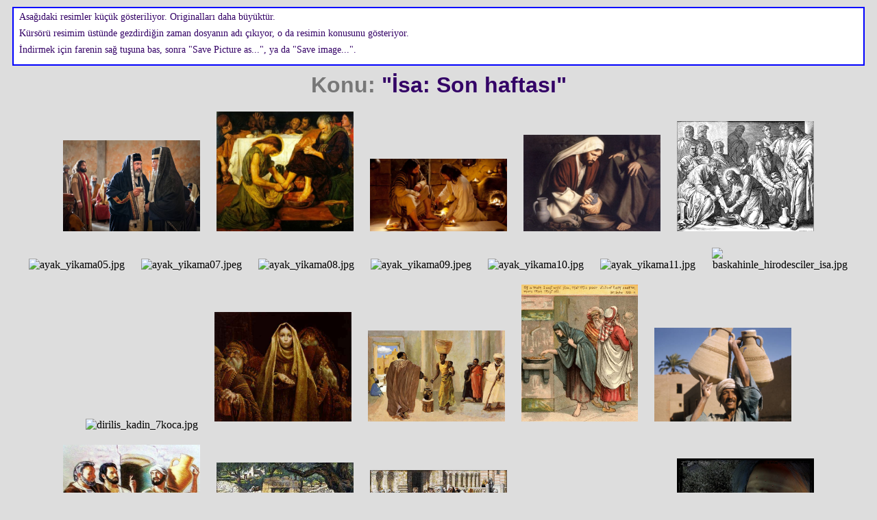

--- FILE ---
content_type: text/html; charset=UTF-8
request_url: https://incilbg.com/resim/10_isanin_hayati/07_son_hafta/imgview.php
body_size: 2581
content:
<!doctype html public "-//W3C//DTD HTML 4.0 //EN"> 
<html> 
<head> 
       <title>Resimler</title> 
<meta http-equiv="Content-Type" content="text/html; charset=utf-8">
<meta name="viewport" content="width=device-width, initial-scale=1">
	
<STYLE>
body {
	background-color:#ddd;
	text-align: center;
	}

li,ul {
	font-family: Verdana, Tahoma, Arial, Helvetica, sans-serif; 
	font-size: 10pt; 
	font-style: strong; 
	color: #000000}

h2 {
	font-family: Verdana, Tahoma, Arial, Helvetica, sans-serif; 
	font-size: 14pt; 
	color: #808080}

h4 {
	font-family: Verdana, Tahoma, Arial, Helvetica, sans-serif; 
	font-size: 8pt; 
	color: #000000}

a:link {
	text-decoration: none ; 
	color: #0000FF; 
	font-size: 8pt;}
a:visited {
	text-decoration: none ; 
	color: #740163; 
	font-size: 8pt;}

.r1 {
	font: normal 14px Verdana; 
	color:#330066; 
	margin: 10px; 
	padding:5px; 
	border: solid 2px blue; 
	background-color:white;
	text-align: left;
	}
	
.r1 p {margin: 0 3px 8px 3px}

.sp {font:bold 2em Arial; color:#330066;}

img {
	margin:10px;
	max-width:200px;
	max-height:200px;
	height: expression(this.height >= this.width && this.height > 200 ? 200 : true);
	width: expression(this.height <= this.width && this.width > 200 ? 200 : true);

</STYLE>
</head> 

<body> 
<div CLASS="r1">
<p>Asa&gbreve;&inodot;daki resimler k&uuml;&ccedil;&uuml;k g&ouml;steriliyor. Originallar&inodot; daha b&uuml;y&uuml;kt&uuml;r.</p>
<p>K&uuml;rs&ouml;r&uuml; resimim &uuml;st&uuml;nde gezdirdi&gbreve;in zaman dosyan&inodot;n ad&inodot; &ccedil;&inodot;k&inodot;yor, o da resimin konusunu g&ouml;steriyor.</p>
<p>&#304;ndirmek i&ccedil;in farenin sa&gbreve; tu&#351;una bas, sonra "Save Picture as...", ya da "Save image...".</p> 
</div>

<span class="sp"> <span style="color:#777"> Konu:</span> "&#304;sa: Son haftas&inodot;"  </span><p style="margin-top:10px"><img src="annas_kayafa.jpg" title="annas_kayafa.jpg"> <img src="ayak_yikama01.jpg" title="ayak_yikama01.jpg"> <img src="ayak_yikama02.jpg" title="ayak_yikama02.jpg"> <img src="ayak_yikama03.jpg" title="ayak_yikama03.jpg"> <img src="ayak_yikama04.jpg" title="ayak_yikama04.jpg"> <img src="ayak_yikama05.jpg" title="ayak_yikama05.jpg"> <img src="ayak_yikama07.jpeg" title="ayak_yikama07.jpeg"> <img src="ayak_yikama08.jpg" title="ayak_yikama08.jpg"> <img src="ayak_yikama09.jpeg" title="ayak_yikama09.jpeg"> <img src="ayak_yikama10.jpg" title="ayak_yikama10.jpg"> <img src="ayak_yikama11.jpg" title="ayak_yikama11.jpg"> <img src="baskahinle_hirodesciler_isa.jpg" title="baskahinle_hirodesciler_isa.jpg"> <img src="dirilis_kadin_7koca.jpg" title="dirilis_kadin_7koca.jpg"> <img src="dul_kadinin_parasi1.jpg" title="dul_kadinin_parasi1.jpg"> <img src="dul_kadinin_parasi3.jpg" title="dul_kadinin_parasi3.jpg"> <img src="dul_kadinin_parasi4.jpg" title="dul_kadinin_parasi4.jpg"> <img src="erkek_su_testisi1.jpg" title="erkek_su_testisi1.jpg"> <img src="erkek_su_testisi2.jpg" title="erkek_su_testisi2.jpg"> <img src="esek_sipasi2_tissot.jpg" title="esek_sipasi2_tissot.jpg"> <img src="ferisiler_sorgu_tissot.jpg" title="ferisiler_sorgu_tissot.jpg"> <img src="ferisiler_yazicilar.jpg" title="ferisiler_yazicilar.jpg"> <img src="getsemani_01.jpg" title="getsemani_01.jpg"> <img src="getsemani_02.jpg" title="getsemani_02.jpg"> <img src="getsemani_03.jpg" title="getsemani_03.jpg"> <img src="getsemani_04.jpg" title="getsemani_04.jpg"> <img src="getsemani_05.jpg" title="getsemani_05.jpg"> <img src="getsemani_06.jpg" title="getsemani_06.jpg"> <img src="getsemani_07.jpg" title="getsemani_07.jpg"> <img src="getsemani_08.jpg" title="getsemani_08.jpg"> <img src="getsemani_09.jpg" title="getsemani_09.jpg"> <img src="getsemani_10.gif" title="getsemani_10.gif"> <img src="getsemani_11.jpg" title="getsemani_11.jpg"> <img src="getsemani_13.jpg" title="getsemani_13.jpg"> <img src="getsemani_14.jpg" title="getsemani_14.jpg"> <img src="getsemani_15.jpg" title="getsemani_15.jpg"> <img src="getsemani_16.jpg" title="getsemani_16.jpg"> <img src="getsemani_17.jpg" title="getsemani_17.jpg"> <img src="getsemani_18.jpg" title="getsemani_18.jpg"> <img src="getsemani_19.jpg" title="getsemani_19.jpg"> <img src="getsemani_20.jpg" title="getsemani_20.jpg"> <img src="getsemani_bahcesi.jpg" title="getsemani_bahcesi.jpg"> <img src="getsemani_ogr_uykuda1.jpg" title="getsemani_ogr_uykuda1.jpg"> <img src="getsemani_ogr_uykuda2.jpg" title="getsemani_ogr_uykuda2.jpg"> <img src="getsemani_ogr_uykuda3.jpg" title="getsemani_ogr_uykuda3.jpg"> <img src="getsemani_ogr_uykuda5.jpg" title="getsemani_ogr_uykuda5.jpg"> <img src="getsemani_ogr_uykuda6.jpg" title="getsemani_ogr_uykuda6.jpg"> <img src="incir_agaci1.jpg" title="incir_agaci1.jpg"> <img src="incir_agaci3.jpg" title="incir_agaci3.jpg"> <img src="isa_ekmek_sarap.jpg" title="isa_ekmek_sarap.jpg"> <img src="isa_ferisiler_tapinakta.jpg" title="isa_ferisiler_tapinakta.jpg"> <img src="isa_tapinagi_temizliyor1.jpg" title="isa_tapinagi_temizliyor1.jpg"> <img src="isa_tapinagi_temizliyor2.jpg" title="isa_tapinagi_temizliyor2.jpg"> <img src="isa_tapinagi_temizliyor3.jpg" title="isa_tapinagi_temizliyor3.jpg"> <img src="isa_tapinagi_temizliyor4.jpg" title="isa_tapinagi_temizliyor4.jpg"> <img src="isa_tapinagi_temizliyor5.jpg" title="isa_tapinagi_temizliyor5.jpg"> <img src="isa_tapinakta_ders.jpg" title="isa_tapinakta_ders.jpg"> <img src="isa_tapinakta_hangi_yetkiyle.jpg" title="isa_tapinakta_hangi_yetkiyle.jpg"> <img src="isa_tutuklaniyor1.jpg" title="isa_tutuklaniyor1.jpg"> <img src="isa_tutuklaniyor2.jpg" title="isa_tutuklaniyor2.jpg"> <img src="isa_vergi_parasi.jpg" title="isa_vergi_parasi.jpg"> <img src="isa_yalanci_sahitler.jpg" title="isa_yalanci_sahitler.jpg"> <img src="isa_yeru_agliyor.jpg" title="isa_yeru_agliyor.jpg"> <img src="isanin_dusmanlari_olume_karar_veriyor.jpg" title="isanin_dusmanlari_olume_karar_veriyor.jpg"> <img src="kasemi_icebilir_misiniz.jpg" title="kasemi_icebilir_misiniz.jpg"> <img src="malkus_isa.jpg" title="malkus_isa.jpg"> <img src="malkus_kulak.jpg" title="malkus_kulak.jpg"> <img src="malkus_petrus1.jpg" title="malkus_petrus1.jpg"> <img src="malkus_petrus1a.jpg" title="malkus_petrus1a.jpg"> <img src="malkus_petrus2.jpg" title="malkus_petrus2.jpg"> <img src="sanhedrin_isa.jpg" title="sanhedrin_isa.jpg"> <img src="son_sofra01.jpg" title="son_sofra01.jpg"> <img src="son_sofra02.jpg" title="son_sofra02.jpg"> <img src="son_sofra03.jpg" title="son_sofra03.jpg"> <img src="son_sofra04.jpg" title="son_sofra04.jpg"> <img src="son_sofra05.jpg" title="son_sofra05.jpg"> <img src="son_sofra07.jpg" title="son_sofra07.jpg"> <img src="son_sofra08.jpg" title="son_sofra08.jpg"> <img src="son_sofra09.jpg" title="son_sofra09.jpg"> <img src="son_sofra11.jpg" title="son_sofra11.jpg"> <img src="son_sofra_afrika.jpg" title="son_sofra_afrika.jpg"> <img src="son_sofra_davinci1.jpg" title="son_sofra_davinci1.jpg"> <img src="son_sofra_davinci2.jpg" title="son_sofra_davinci2.jpg"> <img src="son_sofra_davinci3.jpg" title="son_sofra_davinci3.jpg"> <img src="son_sofra_davinci4.jpg" title="son_sofra_davinci4.jpg"> <img src="son_sofra_davinci_isa.jpg" title="son_sofra_davinci_isa.jpg"> <img src="son_sofra_davinci_yahuda.jpg" title="son_sofra_davinci_yahuda.jpg"> <img src="son_sofra_elever.jpg" title="son_sofra_elever.jpg"> <img src="son_sofraya_hazirlik.jpg" title="son_sofraya_hazirlik.jpg"> <img src="tapinak_vergisi1.jpg" title="tapinak_vergisi1.jpg"> <img src="tapinak_vergisi2.jpg" title="tapinak_vergisi2.jpg"> <img src="tapinak_vergisi2a.jpg" title="tapinak_vergisi2a.jpg"> <img src="tissot-thursday-evening-holy-thursday-1.jpg" title="tissot-thursday-evening-holy-thursday-1.jpg"> <img src="tissot_ayak_yikamasi.jpg" title="tissot_ayak_yikamasi.jpg"> <img src="tissot_baskahin_rubalarini_yirtiyor.jpg" title="tissot_baskahin_rubalarini_yirtiyor.jpg"> <img src="tissot_benimle_1saat_bile.jpg" title="tissot_benimle_1saat_bile.jpg"> <img src="tissot_beytface_sipa.jpg" title="tissot_beytface_sipa.jpg"> <img src="tissot_cuma_sabah.jpg" title="tissot_cuma_sabah.jpg"> <img src="tissot_cuma_sabah_isa_tutuklu.jpg" title="tissot_cuma_sabah_isa_tutuklu.jpg"> <img src="tissot_dulkadin_kurus.jpg" title="tissot_dulkadin_kurus.jpg"> <img src="tissot_erkek_su_tasiyor.jpg" title="tissot_erkek_su_tasiyor.jpg"> <img src="tissot_ey_yerusalim.jpg" title="tissot_ey_yerusalim.jpg"> <img src="tissot_ferisiler_akilbirligi.jpg" title="tissot_ferisiler_akilbirligi.jpg"> <img src="tissot_ferisiler_plan_kuruyor.jpg" title="tissot_ferisiler_plan_kuruyor.jpg"> <img src="tissot_ferisiler_sadukiler_deneme.jpg" title="tissot_ferisiler_sadukiler_deneme.jpg"> <img src="tissot_getsemani1.jpg" title="tissot_getsemani1.jpg"> <img src="tissot_getsemani2.jpg" title="tissot_getsemani2.jpg"> <img src="tissot_getsemani3.jpg" title="tissot_getsemani3.jpg"> <img src="tissot_gokten_ses.jpg" title="tissot_gokten_ses.jpg"> <img src="tissot_hanna_kayafa.jpg" title="tissot_hanna_kayafa.jpg"> <img src="tissot_hepsi_kactilar.jpg" title="tissot_hepsi_kactilar.jpg"> <img src="tissot_hepsi_yere_dustuler.jpg" title="tissot_hepsi_yere_dustuler.jpg"> <img src="tissot_herkes_kacti.jpg" title="tissot_herkes_kacti.jpg"> <img src="tissot_isa_adama_bakin.jpg" title="tissot_isa_adama_bakin.jpg"> <img src="tissot_isa_agladi.jpg" title="tissot_isa_agladi.jpg"> <img src="tissot_isa_baskahin_rubalarini_yirtiyor.jpg" title="tissot_isa_baskahin_rubalarini_yirtiyor.jpg"> <img src="tissot_isa_beytanyada.jpg" title="tissot_isa_beytanyada.jpg"> <img src="tissot_isa_beytanyaya_gidiyor.jpg" title="tissot_isa_beytanyaya_gidiyor.jpg"> <img src="tissot_isa_geceleyin_zeytindagi.jpg" title="tissot_isa_geceleyin_zeytindagi.jpg"> <img src="tissot_isa_getsemanide1.jpg" title="tissot_isa_getsemanide1.jpg"> <img src="tissot_isa_getsemanide2.jpg" title="tissot_isa_getsemanide2.jpg"> <img src="tissot_isa_kasaba_icin_agliyor.jpg" title="tissot_isa_kasaba_icin_agliyor.jpg"> <img src="tissot_isa_mapusta.jpg" title="tissot_isa_mapusta.jpg"> <img src="tissot_isa_melekler_hizmet.jpg" title="tissot_isa_melekler_hizmet.jpg"> <img src="tissot_isa_tapinagi_temizliyor.jpg" title="tissot_isa_tapinagi_temizliyor.jpg"> <img src="tissot_isa_tapinakta_tasimayi_yasak_ediyor.jpg" title="tissot_isa_tapinakta_tasimayi_yasak_ediyor.jpg"> <img src="tissot_isanin_son_konusmasi.jpg" title="tissot_isanin_son_konusmasi.jpg"> <img src="tissot_ogrenciler_tapinaga_hayran.jpg" title="tissot_ogrenciler_tapinaga_hayran.jpg"> <img src="tissot_son_sofra1.jpg" title="tissot_son_sofra1.jpg"> <img src="tissot_son_sofra2.jpg" title="tissot_son_sofra2.jpg"> <img src="tissot_yahudilerin_fisihi.jpg" title="tissot_yahudilerin_fisihi.jpg"> <img src="tissot_yerusalime_giris.jpg" title="tissot_yerusalime_giris.jpg"> <img src="tissot_zeytin_daginda_alay.jpg" title="tissot_zeytin_daginda_alay.jpg"> <img src="yahuda_30gumus.jpg" title="yahuda_30gumus.jpg"> <img src="yahuda_30gumus_aliyor.jpg" title="yahuda_30gumus_aliyor.jpg"> <img src="yahuda_baskahin.jpg" title="yahuda_baskahin.jpg"> <img src="yahuda_opucuk1.jpg" title="yahuda_opucuk1.jpg"> <img src="yahuda_opucuk2.jpg" title="yahuda_opucuk2.jpg"> <img src="yahuda_opucuk3.jpg" title="yahuda_opucuk3.jpg"> <img src="yahuda_opucuk5.jpg" title="yahuda_opucuk5.jpg"> <img src="yahuda_opucuk7.jpg" title="yahuda_opucuk7.jpg"> <img src="yerusalime_bakiyor.jpg" title="yerusalime_bakiyor.jpg"> <img src="yerusalime_giris01.jpg" title="yerusalime_giris01.jpg"> <img src="yerusalime_giris02.jpg" title="yerusalime_giris02.jpg"> <img src="yerusalime_giris03.jpeg" title="yerusalime_giris03.jpeg"> <img src="yerusalime_giris04.jpg" title="yerusalime_giris04.jpg"> <img src="yerusalime_giris05.jpg" title="yerusalime_giris05.jpg"> <img src="yerusalime_giris06.jpg" title="yerusalime_giris06.jpg"> <img src="yerusalime_giris07.jpg" title="yerusalime_giris07.jpg"> <img src="yerusalime_giris08.jpg" title="yerusalime_giris08.jpg"> <img src="yerusalime_giris09.jpg" title="yerusalime_giris09.jpg"> <img src="yerusalime_giris10.jpg" title="yerusalime_giris10.jpg"> <img src="zeytindagina_binerken_tissot.jpg" title="zeytindagina_binerken_tissot.jpg"> 
</body> 
</html>